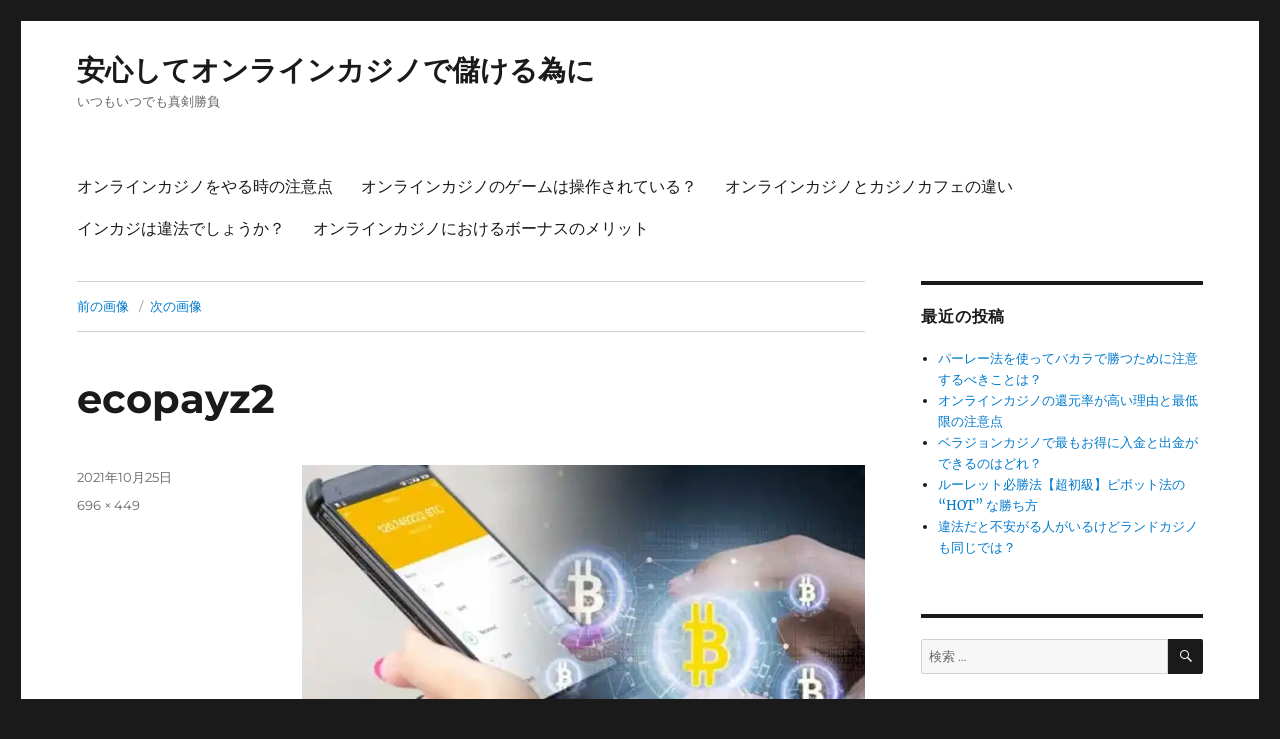

--- FILE ---
content_type: text/html; charset=UTF-8
request_url: https://www.telebamboo.net/2021/10/25/ecopayz-online-casino/ecopayz2/?doing_wp_cron=1679706534.8677790164947509765625
body_size: 9397
content:
<!DOCTYPE html>
<html lang="ja" class="no-js">
<head>
	<meta charset="UTF-8">
	<meta name="viewport" content="width=device-width, initial-scale=1">
	<link rel="profile" href="https://gmpg.org/xfn/11">
		<script>(function(html){html.className = html.className.replace(/\bno-js\b/,'js')})(document.documentElement);</script>
<title>ecopayz2 &#8211; 安心してオンラインカジノで儲ける為に</title>
<link rel='dns-prefetch' href='//s0.wp.com' />
<link rel='dns-prefetch' href='//secure.gravatar.com' />
<link rel='dns-prefetch' href='//s.w.org' />
<link rel="alternate" type="application/rss+xml" title="安心してオンラインカジノで儲ける為に &raquo; フィード" href="https://www.telebamboo.net/feed/" />
<link rel="alternate" type="application/rss+xml" title="安心してオンラインカジノで儲ける為に &raquo; コメントフィード" href="https://www.telebamboo.net/comments/feed/" />
<link rel="alternate" type="application/rss+xml" title="安心してオンラインカジノで儲ける為に &raquo; ecopayz2 のコメントのフィード" href="https://www.telebamboo.net/2021/10/25/ecopayz-online-casino/ecopayz2/feed/" />
		<script type="text/javascript">
			window._wpemojiSettings = {"baseUrl":"https:\/\/s.w.org\/images\/core\/emoji\/12.0.0-1\/72x72\/","ext":".png","svgUrl":"https:\/\/s.w.org\/images\/core\/emoji\/12.0.0-1\/svg\/","svgExt":".svg","source":{"concatemoji":"https:\/\/www.telebamboo.net\/wordpress\/wp-includes\/js\/wp-emoji-release.min.js?ver=5.2.21"}};
			!function(e,a,t){var n,r,o,i=a.createElement("canvas"),p=i.getContext&&i.getContext("2d");function s(e,t){var a=String.fromCharCode;p.clearRect(0,0,i.width,i.height),p.fillText(a.apply(this,e),0,0);e=i.toDataURL();return p.clearRect(0,0,i.width,i.height),p.fillText(a.apply(this,t),0,0),e===i.toDataURL()}function c(e){var t=a.createElement("script");t.src=e,t.defer=t.type="text/javascript",a.getElementsByTagName("head")[0].appendChild(t)}for(o=Array("flag","emoji"),t.supports={everything:!0,everythingExceptFlag:!0},r=0;r<o.length;r++)t.supports[o[r]]=function(e){if(!p||!p.fillText)return!1;switch(p.textBaseline="top",p.font="600 32px Arial",e){case"flag":return s([55356,56826,55356,56819],[55356,56826,8203,55356,56819])?!1:!s([55356,57332,56128,56423,56128,56418,56128,56421,56128,56430,56128,56423,56128,56447],[55356,57332,8203,56128,56423,8203,56128,56418,8203,56128,56421,8203,56128,56430,8203,56128,56423,8203,56128,56447]);case"emoji":return!s([55357,56424,55356,57342,8205,55358,56605,8205,55357,56424,55356,57340],[55357,56424,55356,57342,8203,55358,56605,8203,55357,56424,55356,57340])}return!1}(o[r]),t.supports.everything=t.supports.everything&&t.supports[o[r]],"flag"!==o[r]&&(t.supports.everythingExceptFlag=t.supports.everythingExceptFlag&&t.supports[o[r]]);t.supports.everythingExceptFlag=t.supports.everythingExceptFlag&&!t.supports.flag,t.DOMReady=!1,t.readyCallback=function(){t.DOMReady=!0},t.supports.everything||(n=function(){t.readyCallback()},a.addEventListener?(a.addEventListener("DOMContentLoaded",n,!1),e.addEventListener("load",n,!1)):(e.attachEvent("onload",n),a.attachEvent("onreadystatechange",function(){"complete"===a.readyState&&t.readyCallback()})),(n=t.source||{}).concatemoji?c(n.concatemoji):n.wpemoji&&n.twemoji&&(c(n.twemoji),c(n.wpemoji)))}(window,document,window._wpemojiSettings);
		</script>
		<style type="text/css">
img.wp-smiley,
img.emoji {
	display: inline !important;
	border: none !important;
	box-shadow: none !important;
	height: 1em !important;
	width: 1em !important;
	margin: 0 .07em !important;
	vertical-align: -0.1em !important;
	background: none !important;
	padding: 0 !important;
}
</style>
	<link rel='stylesheet' id='twentysixteen-jetpack-css'  href='https://www.telebamboo.net/wordpress/wp-content/plugins/jetpack/modules/theme-tools/compat/twentysixteen.css?ver=7.5.7' type='text/css' media='all' />
<link rel='stylesheet' id='wp-block-library-css'  href='https://www.telebamboo.net/wordpress/wp-includes/css/dist/block-library/style.min.css?ver=5.2.21' type='text/css' media='all' />
<link rel='stylesheet' id='wp-block-library-theme-css'  href='https://www.telebamboo.net/wordpress/wp-includes/css/dist/block-library/theme.min.css?ver=5.2.21' type='text/css' media='all' />
<link rel='stylesheet' id='parent-style-css'  href='https://www.telebamboo.net/wordpress/wp-content/themes/twentysixteen/style.css?ver=5.2.21' type='text/css' media='all' />
<link rel='stylesheet' id='twentysixteen-fonts-css'  href='https://www.telebamboo.net/wordpress/wp-content/themes/twentysixteen/fonts/merriweather-plus-montserrat-plus-inconsolata.css?ver=20230328' type='text/css' media='all' />
<link rel='stylesheet' id='genericons-css'  href='https://www.telebamboo.net/wordpress/wp-content/plugins/jetpack/_inc/genericons/genericons/genericons.css?ver=3.1' type='text/css' media='all' />
<link rel='stylesheet' id='twentysixteen-style-css'  href='https://www.telebamboo.net/wordpress/wp-content/themes/twentysixteen-child/style.css?ver=20230328' type='text/css' media='all' />
<link rel='stylesheet' id='twentysixteen-block-style-css'  href='https://www.telebamboo.net/wordpress/wp-content/themes/twentysixteen/css/blocks.css?ver=20230206' type='text/css' media='all' />
<!--[if lt IE 10]>
<link rel='stylesheet' id='twentysixteen-ie-css'  href='https://www.telebamboo.net/wordpress/wp-content/themes/twentysixteen/css/ie.css?ver=20170530' type='text/css' media='all' />
<![endif]-->
<!--[if lt IE 9]>
<link rel='stylesheet' id='twentysixteen-ie8-css'  href='https://www.telebamboo.net/wordpress/wp-content/themes/twentysixteen/css/ie8.css?ver=20170530' type='text/css' media='all' />
<![endif]-->
<!--[if lt IE 8]>
<link rel='stylesheet' id='twentysixteen-ie7-css'  href='https://www.telebamboo.net/wordpress/wp-content/themes/twentysixteen/css/ie7.css?ver=20170530' type='text/css' media='all' />
<![endif]-->
<link rel='stylesheet' id='jetpack_css-css'  href='https://www.telebamboo.net/wordpress/wp-content/plugins/jetpack/css/jetpack.css?ver=7.5.7' type='text/css' media='all' />
<script type='text/javascript' src='https://www.telebamboo.net/wordpress/wp-includes/js/jquery/jquery.js?ver=1.12.4-wp'></script>
<script type='text/javascript' src='https://www.telebamboo.net/wordpress/wp-includes/js/jquery/jquery-migrate.min.js?ver=1.4.1'></script>
<!--[if lt IE 9]>
<script type='text/javascript' src='https://www.telebamboo.net/wordpress/wp-content/themes/twentysixteen/js/html5.js?ver=3.7.3'></script>
<![endif]-->
<script type='text/javascript' src='https://www.telebamboo.net/wordpress/wp-content/themes/twentysixteen/js/keyboard-image-navigation.js?ver=20170530'></script>
<link rel='https://api.w.org/' href='https://www.telebamboo.net/wp-json/' />
<link rel="EditURI" type="application/rsd+xml" title="RSD" href="https://www.telebamboo.net/wordpress/xmlrpc.php?rsd" />
<link rel="wlwmanifest" type="application/wlwmanifest+xml" href="https://www.telebamboo.net/wordpress/wp-includes/wlwmanifest.xml" /> 
<meta name="generator" content="WordPress 5.2.21" />
<link rel='shortlink' href='https://wp.me/a9BEv9-6q' />
<link rel="alternate" type="application/json+oembed" href="https://www.telebamboo.net/wp-json/oembed/1.0/embed?url=https%3A%2F%2Fwww.telebamboo.net%2F2021%2F10%2F25%2Fecopayz-online-casino%2Fecopayz2%2F" />
<link rel="alternate" type="text/xml+oembed" href="https://www.telebamboo.net/wp-json/oembed/1.0/embed?url=https%3A%2F%2Fwww.telebamboo.net%2F2021%2F10%2F25%2Fecopayz-online-casino%2Fecopayz2%2F&#038;format=xml" />

<link rel='dns-prefetch' href='//v0.wordpress.com'/>
<link rel='dns-prefetch' href='//widgets.wp.com'/>
<link rel='dns-prefetch' href='//s0.wp.com'/>
<link rel='dns-prefetch' href='//0.gravatar.com'/>
<link rel='dns-prefetch' href='//1.gravatar.com'/>
<link rel='dns-prefetch' href='//2.gravatar.com'/>
<link rel='dns-prefetch' href='//i0.wp.com'/>
<link rel='dns-prefetch' href='//i1.wp.com'/>
<link rel='dns-prefetch' href='//i2.wp.com'/>
<style type='text/css'>img#wpstats{display:none}</style>		<style type="text/css">.recentcomments a{display:inline !important;padding:0 !important;margin:0 !important;}</style>
		
<!-- Jetpack Open Graph Tags -->
<meta property="og:type" content="article" />
<meta property="og:title" content="ecopayz2" />
<meta property="og:url" content="https://www.telebamboo.net/2021/10/25/ecopayz-online-casino/ecopayz2/" />
<meta property="og:description" content="詳しくは投稿をご覧ください。" />
<meta property="article:published_time" content="2021-10-25T02:16:34+00:00" />
<meta property="article:modified_time" content="2021-10-25T02:16:34+00:00" />
<meta property="og:site_name" content="安心してオンラインカジノで儲ける為に" />
<meta property="og:image" content="https://www.telebamboo.net/wordpress/wp-content/uploads/2021/10/ecopayz2.jpg" />
<meta property="og:locale" content="ja_JP" />
<meta name="twitter:text:title" content="ecopayz2" />
<meta name="twitter:image" content="https://i1.wp.com/www.telebamboo.net/wordpress/wp-content/uploads/2021/10/ecopayz2.jpg?fit=696%2C449&#038;ssl=1&#038;w=640" />
<meta name="twitter:card" content="summary_large_image" />
<meta name="twitter:description" content="詳しくは投稿をご覧ください。" />

<!-- End Jetpack Open Graph Tags -->
</head>

<body class="attachment attachment-template-default single single-attachment postid-398 attachmentid-398 attachment-jpeg wp-embed-responsive">
<div id="page" class="site">
	<div class="site-inner">
		<a class="skip-link screen-reader-text" href="#content">
			コンテンツへスキップ		</a>

		<header id="masthead" class="site-header">
			<div class="site-header-main">
				<div class="site-branding">
					
											<p class="site-title"><a href="https://www.telebamboo.net/" rel="home">安心してオンラインカジノで儲ける為に</a></p>
												<p class="site-description">いつもいつでも真剣勝負</p>
									</div><!-- .site-branding -->

									<button id="menu-toggle" class="menu-toggle">メニュー</button>

					<div id="site-header-menu" class="site-header-menu">
													<nav id="site-navigation" class="main-navigation" aria-label="メインメニュー">
								<div class="menu-%e3%83%a1%e3%82%a4%e3%83%b3%e3%83%a1%e3%83%8b%e3%83%a5%e3%83%bc-container"><ul id="menu-%e3%83%a1%e3%82%a4%e3%83%b3%e3%83%a1%e3%83%8b%e3%83%a5%e3%83%bc" class="primary-menu"><li id="menu-item-23" class="menu-item menu-item-type-post_type menu-item-object-page menu-item-home menu-item-23"><a href="https://www.telebamboo.net/">オンラインカジノをやる時の注意点</a></li>
<li id="menu-item-22" class="menu-item menu-item-type-post_type menu-item-object-page menu-item-22"><a href="https://www.telebamboo.net/injustice-game/">オンラインカジノのゲームは操作されている？</a></li>
<li id="menu-item-21" class="menu-item menu-item-type-post_type menu-item-object-page menu-item-21"><a href="https://www.telebamboo.net/oncasi-incasi/">オンラインカジノとカジノカフェの違い</a></li>
<li id="menu-item-20" class="menu-item menu-item-type-post_type menu-item-object-page menu-item-20"><a href="https://www.telebamboo.net/illigal-type/">インカジは違法でしょうか？</a></li>
<li id="menu-item-19" class="menu-item menu-item-type-post_type menu-item-object-page menu-item-19"><a href="https://www.telebamboo.net/bonus-merit/">オンラインカジノにおけるボーナスのメリット</a></li>
</ul></div>							</nav><!-- .main-navigation -->
						
											</div><!-- .site-header-menu -->
							</div><!-- .site-header-main -->

					</header><!-- .site-header -->

		<div id="content" class="site-content">

	<div id="primary" class="content-area">
		<main id="main" class="site-main">

			
			<article id="post-398" class="post-398 attachment type-attachment status-inherit hentry">

				<nav id="image-navigation" class="navigation image-navigation">
					<div class="nav-links">
						<div class="nav-previous"><a href='https://www.telebamboo.net/2021/10/25/ecopayz-online-casino/ecopayz1/'>前の画像</a></div>
						<div class="nav-next"><a href='https://www.telebamboo.net/2021/10/25/ecopayz-online-casino/ecopayz3/'>次の画像</a></div>
					</div><!-- .nav-links -->
				</nav><!-- .image-navigation -->

				<header class="entry-header">
					<h1 class="entry-title">ecopayz2</h1>				</header><!-- .entry-header -->

				<div class="entry-content">

					<div class="entry-attachment">
						<img width="696" height="449" src="https://i1.wp.com/www.telebamboo.net/wordpress/wp-content/uploads/2021/10/ecopayz2.jpg?fit=696%2C449&amp;ssl=1" class="attachment-large size-large" alt="" srcset="https://i1.wp.com/www.telebamboo.net/wordpress/wp-content/uploads/2021/10/ecopayz2.jpg?w=696&amp;ssl=1 696w, https://i1.wp.com/www.telebamboo.net/wordpress/wp-content/uploads/2021/10/ecopayz2.jpg?resize=300%2C194&amp;ssl=1 300w" sizes="(max-width: 709px) 85vw, (max-width: 909px) 67vw, (max-width: 984px) 61vw, (max-width: 1362px) 45vw, 600px" data-attachment-id="398" data-permalink="https://www.telebamboo.net/2021/10/25/ecopayz-online-casino/ecopayz2/" data-orig-file="https://i1.wp.com/www.telebamboo.net/wordpress/wp-content/uploads/2021/10/ecopayz2.jpg?fit=696%2C449&amp;ssl=1" data-orig-size="696,449" data-comments-opened="1" data-image-meta="{&quot;aperture&quot;:&quot;0&quot;,&quot;credit&quot;:&quot;&quot;,&quot;camera&quot;:&quot;&quot;,&quot;caption&quot;:&quot;&quot;,&quot;created_timestamp&quot;:&quot;0&quot;,&quot;copyright&quot;:&quot;&quot;,&quot;focal_length&quot;:&quot;0&quot;,&quot;iso&quot;:&quot;0&quot;,&quot;shutter_speed&quot;:&quot;0&quot;,&quot;title&quot;:&quot;&quot;,&quot;orientation&quot;:&quot;0&quot;}" data-image-title="ecopayz2" data-image-description="" data-medium-file="https://i1.wp.com/www.telebamboo.net/wordpress/wp-content/uploads/2021/10/ecopayz2.jpg?fit=300%2C194&amp;ssl=1" data-large-file="https://i1.wp.com/www.telebamboo.net/wordpress/wp-content/uploads/2021/10/ecopayz2.jpg?fit=696%2C449&amp;ssl=1" />
						
						</div><!-- .entry-attachment -->

											</div><!-- .entry-content -->

					<footer class="entry-footer">
					<span class="posted-on"><span class="screen-reader-text">投稿日: </span><a href="https://www.telebamboo.net/2021/10/25/ecopayz-online-casino/ecopayz2/" rel="bookmark"><time class="entry-date published updated" datetime="2021-10-25T11:16:34+09:00">2021年10月25日</time></a></span>						<span class="full-size-link"><span class="screen-reader-text">フルサイズ </span><a href="https://www.telebamboo.net/wordpress/wp-content/uploads/2021/10/ecopayz2.jpg">696 &times; 449</a></span>											</footer><!-- .entry-footer -->
				</article><!-- #post-398 -->

				
<div id="comments" class="comments-area">

	
	
		<div id="respond" class="comment-respond">
		<h2 id="reply-title" class="comment-reply-title">コメントを残す <small><a rel="nofollow" id="cancel-comment-reply-link" href="/2021/10/25/ecopayz-online-casino/ecopayz2/?doing_wp_cron=1679706534.8677790164947509765625#respond" style="display:none;">コメントをキャンセル</a></small></h2>			<form action="https://www.telebamboo.net/wordpress/wp-comments-post.php" method="post" id="commentform" class="comment-form" novalidate>
				<p class="comment-notes"><span id="email-notes">メールアドレスが公開されることはありません。</span> <span class="required">*</span> が付いている欄は必須項目です</p><p class="comment-form-comment"><label for="comment">コメント</label> <textarea id="comment" name="comment" cols="45" rows="8" maxlength="65525" required="required"></textarea></p><p class="comment-form-author"><label for="author">名前 <span class="required">*</span></label> <input id="author" name="author" type="text" value="" size="30" maxlength="245" required='required' /></p>
<p class="comment-form-email"><label for="email">メール <span class="required">*</span></label> <input id="email" name="email" type="email" value="" size="30" maxlength="100" aria-describedby="email-notes" required='required' /></p>
<p class="comment-form-url"><label for="url">サイト</label> <input id="url" name="url" type="url" value="" size="30" maxlength="200" /></p>
<p class="comment-form-cookies-consent"><input id="wp-comment-cookies-consent" name="wp-comment-cookies-consent" type="checkbox" value="yes" /><label for="wp-comment-cookies-consent">次回のコメントで使用するためブラウザーに自分の名前、メールアドレス、サイトを保存する。</label></p>
<p><img src="https://www.telebamboo.net/wordpress/wp-content/plugins/siteguard/really-simple-captcha/tmp/648419969.png" alt="CAPTCHA"></p><p><label for="siteguard_captcha">上に表示された文字を入力してください。</label><br /><input type="text" name="siteguard_captcha" id="siteguard_captcha" class="input" value="" size="10" aria-required="true" /><input type="hidden" name="siteguard_captcha_prefix" id="siteguard_captcha_prefix" value="648419969" /></p><p class="comment-subscription-form"><input type="checkbox" name="subscribe_blog" id="subscribe_blog" value="subscribe" style="width: auto; -moz-appearance: checkbox; -webkit-appearance: checkbox;" /> <label class="subscribe-label" id="subscribe-blog-label" for="subscribe_blog">新しい投稿をメールで受け取る</label></p><p class="form-submit"><input name="submit" type="submit" id="submit" class="submit" value="コメントを送信" /> <input type='hidden' name='comment_post_ID' value='398' id='comment_post_ID' />
<input type='hidden' name='comment_parent' id='comment_parent' value='0' />
</p><p style="display: none;"><input type="hidden" id="akismet_comment_nonce" name="akismet_comment_nonce" value="ca2435e4c2" /></p><p style="display: none;"><input type="hidden" id="ak_js" name="ak_js" value="49"/></p>			</form>
			</div><!-- #respond -->
	<p class="akismet_comment_form_privacy_notice">このサイトはスパムを低減するために Akismet を使っています。<a href="https://akismet.com/privacy/" target="_blank" rel="nofollow noopener">コメントデータの処理方法の詳細はこちらをご覧ください</a>。</p>
</div><!-- .comments-area -->

	<nav class="navigation post-navigation" role="navigation">
		<h2 class="screen-reader-text">投稿ナビゲーション</h2>
		<div class="nav-links"><div class="nav-previous"><a href="https://www.telebamboo.net/2021/10/25/ecopayz-online-casino/" rel="prev"><span class="post-title">ベラジョンカジノで最もお得に入金と出金ができるのはどれ？</span> <span class="meta-nav">内で公開</span></a></div></div>
	</nav>
		</main><!-- .site-main -->
	</div><!-- .content-area -->


	<aside id="secondary" class="sidebar widget-area">
				<section id="recent-posts-4" class="widget widget_recent_entries">		<h2 class="widget-title">最近の投稿</h2>		<ul>
											<li>
					<a href="https://www.telebamboo.net/2022/04/05/parley-method-baccarat/">パーレー法を使ってバカラで勝つために注意するべきことは？</a>
									</li>
											<li>
					<a href="https://www.telebamboo.net/2022/01/13/casino-rtp/">オンラインカジノの還元率が高い理由と最低限の注意点</a>
									</li>
											<li>
					<a href="https://www.telebamboo.net/2021/10/25/ecopayz-online-casino/">ベラジョンカジノで最もお得に入金と出金ができるのはどれ？</a>
									</li>
											<li>
					<a href="https://www.telebamboo.net/2021/07/21/pivot-method/">ルーレット必勝法【超初級】ピボット法の &#8220;HOT&#8221; な勝ち方</a>
									</li>
											<li>
					<a href="https://www.telebamboo.net/2021/04/09/internet-casino-anxiety/">違法だと不安がる人がいるけどランドカジノも同じでは？</a>
									</li>
					</ul>
		</section><section id="search-2" class="widget widget_search">
<form role="search" method="get" class="search-form" action="https://www.telebamboo.net/">
	<label>
		<span class="screen-reader-text">
			検索:		</span>
		<input type="search" class="search-field" placeholder="検索 &hellip;" value="" name="s" />
	</label>
	<button type="submit" class="search-submit"><span class="screen-reader-text">
		検索	</span></button>
</form>
</section><section id="archives-4" class="widget widget_archive"><h2 class="widget-title">アーカイブ</h2>		<ul>
				<li><a href='https://www.telebamboo.net/2022/04/'>2022年4月</a></li>
	<li><a href='https://www.telebamboo.net/2022/01/'>2022年1月</a></li>
	<li><a href='https://www.telebamboo.net/2021/10/'>2021年10月</a></li>
	<li><a href='https://www.telebamboo.net/2021/07/'>2021年7月</a></li>
	<li><a href='https://www.telebamboo.net/2021/04/'>2021年4月</a></li>
	<li><a href='https://www.telebamboo.net/2021/01/'>2021年1月</a></li>
	<li><a href='https://www.telebamboo.net/2020/09/'>2020年9月</a></li>
	<li><a href='https://www.telebamboo.net/2020/06/'>2020年6月</a></li>
	<li><a href='https://www.telebamboo.net/2020/03/'>2020年3月</a></li>
	<li><a href='https://www.telebamboo.net/2019/12/'>2019年12月</a></li>
	<li><a href='https://www.telebamboo.net/2019/09/'>2019年9月</a></li>
	<li><a href='https://www.telebamboo.net/2019/06/'>2019年6月</a></li>
	<li><a href='https://www.telebamboo.net/2019/03/'>2019年3月</a></li>
	<li><a href='https://www.telebamboo.net/2018/12/'>2018年12月</a></li>
	<li><a href='https://www.telebamboo.net/2018/09/'>2018年9月</a></li>
	<li><a href='https://www.telebamboo.net/2018/06/'>2018年6月</a></li>
	<li><a href='https://www.telebamboo.net/2018/03/'>2018年3月</a></li>
	<li><a href='https://www.telebamboo.net/2017/12/'>2017年12月</a></li>
		</ul>
			</section><section id="categories-4" class="widget widget_categories"><h2 class="widget-title">カテゴリー</h2>		<ul>
				<li class="cat-item cat-item-3"><a href="https://www.telebamboo.net/category/%e3%82%aa%e3%83%b3%e3%83%a9%e3%82%a4%e3%83%b3%e3%82%ab%e3%82%b8%e3%83%8e%e6%94%bb%e7%95%a5/">オンラインカジノ攻略</a>
</li>
	<li class="cat-item cat-item-4"><a href="https://www.telebamboo.net/category/%e8%a6%81%e7%82%b9%e3%83%bb%e7%95%99%e6%84%8f%e7%82%b9/">要点・留意点</a>
</li>
		</ul>
			</section><section id="recent-comments-4" class="widget widget_recent_comments"><h2 class="widget-title">最近のコメント</h2><ul id="recentcomments"></ul></section><section id="custom_html-2" class="widget_text widget widget_custom_html"><div class="textwidget custom-html-widget"><div class="mobile-hide">

	<h2 class="widget-title">
		手軽に儲かるカジノランキング
	</h2>

	<div style="width:49%; float:left; border:1px solid #E9E9E9; text-align:center">
		<p style="font-weight:bold; font-size:14px; margin-bottom:0; text-align:center">
			ジパングカジノ
		</p>
		<p style="margin-bottom:0; padding-bottom:0">
			<a href="https://xn--eck7a6c596pzio.jp/casino/ZIPANG/" target="_blank" rel="nofollow noopener noreferrer">
				<img src="https://i1.wp.com/www.telebamboo.net/wordpress/wp-content/uploads/2018/05/zipang_type_02.jpg?resize=120%2C120&#038;ssl=1" alt="唯一無二の24時間日本語サポート　ジパングカジノ" width="120" height="120" class="aligncenter size-full wp-image-305" data-recalc-dims="1" />
			</a>
		</p>
		<p style="padding-left:0.5em; padding-right:0.5em; text-align:left">
			数ある日本語対応カジノの中でも随一のサポート力を誇り、オンラインカジノの絶対王者と呼ぶにふさわしいカジノです。
		</p>
	</div>

	<div style="width:49%; float:left; border:1px solid #E9E9E9; text-align:center">
		<p style="font-weight:bold; font-size:14px; margin-bottom:0; text-align:center">
			ベラジョンカジノ
		</p>
		<p style="margin-bottom:0; padding-bottom:0">
			<a href="https://xn--eck7a6c596pzio.jp/casino/VeraJohn/" target="_blank" rel="nofollow noopener noreferrer">
				<img src="https://i0.wp.com/www.telebamboo.net/wordpress/wp-content/uploads/2018/05/verajohn_type_01.png?resize=120%2C120&#038;ssl=1" alt="プロモーション多彩で遊びやすい　ベラジョンカジノ" width="120" height="120" class="aligncenter size-full wp-image-305" data-recalc-dims="1" />
			</a>
		</p>
		<p style="padding-left:0.5em; padding-right:0.5em; text-align:left">
			複数のソフトウェアのゲームがスマホやPCからノーダウンロードで遊べる上に、プロモーションも豊富で非常に遊びやすいカジノです。
		</p>
	</div>


	<div style="width:49%; float:left; border:1px solid #E9E9E9; text-align:center">
		<p style="font-weight:bold; font-size:14px; margin-bottom:0; text-align:center">
			チェリーカジノ
		</p>
		<p style="margin-bottom:0; padding-bottom:0">
			<a href="https://xn--eck7a6c596pzio.jp/casino/Cherry/" target="_blank" rel="nofollow noopener noreferrer">
				<img src="https://i2.wp.com/www.telebamboo.net/wordpress/wp-content/uploads/2018/05/cherry_type_01.gif?resize=120%2C120&#038;ssl=1" alt="ギャンブル界の老舗中の老舗　チェリーカジノ" width="120" height="120" class="aligncenter size-full wp-image-305" data-recalc-dims="1" />
			</a>
		</p>
		<p style="padding-left:0.5em; padding-right:0.5em; text-align:left">
			半世紀以上の運営実績からくる信頼性とユーザビリティに優れた利便性で多くのプレイヤーから評判高いカジノです。
		</p>
	</div>

	<div style="width:49%; float:left; border:1px solid #E9E9E9; text-align:center">
		<p style="font-weight:bold; font-size:14px; margin-bottom:0; text-align:center">
			ラッキーニッキー
		</p>
		<p style="margin-bottom:0; padding-bottom:0">
			<a href="https://xn--eck7a6c596pzio.jp/casino/LuckyNiki/" target="_blank" rel="nofollow noopener noreferrer">
				<img src="https://i0.wp.com/www.telebamboo.net/wordpress/wp-content/uploads/2018/05/lukiniki_type_04.png?resize=120%2C120&#038;ssl=1" alt="アニメと融合を果たし、どこよりも高い親しみやすさを獲得した　ラッキーニッキー" width="120" height="120" class="aligncenter size-full wp-image-305" data-recalc-dims="1" />
			</a>
		</p>
		<p style="padding-left:0.5em; padding-right:0.5em; text-align:left">
			オンラインカジノ界でもレアな『アニメとタイアップしたカジノ』として有名で、新鋭ながら高い人気を博しています。
		</p>
	</div>
	
	<div style="width:32.5%; float:left; border:1px solid #E9E9E9; text-align:center">
		<p style="font-weight:bold; font-size:10px; margin-bottom:0; text-align:center">
			カジ旅
		</p>

		<p>
			<a href="https://xn--eck7a6c596pzio.jp/casino/Casitabi/" target="_blank" rel="nofollow noopener noreferrer">
				<img src="https://i1.wp.com/www.telebamboo.net/wordpress/wp-content/uploads/2018/05/casitabi_type_02.gif?resize=80%2C80&#038;ssl=1" alt="オンラインカジノ界唯一のロールプレイング風UIを持つ　カジ旅" width="80" height="80" class="aligncenter size-full wp-image-305" data-recalc-dims="1" />
			</a>
		</p>
	</div>

	<div style="width:32.5%; float:left; border:1px solid #E9E9E9; text-align:center">
		<p style="font-weight:bold; font-size:10px; margin-bottom:0; text-align:center">
			ジャックポットシティ
		</p>
		<p>
			<a href="https://xn--eck7a6c596pzio.jp/casino/JackpotCity/" target="_blank" rel="nofollow noopener noreferrer">
				<img src="https://i2.wp.com/www.telebamboo.net/wordpress/wp-content/uploads/2018/05/jpc_type_06.jpg?resize=80%2C80&#038;ssl=1" alt="マイクロゲーミング系カジノの筆頭　ジャックポットシティ" width="80" height="80" class="aligncenter size-full wp-image-305" data-recalc-dims="1" />
			</a>
		</p>
	</div>

	<div style="width:32.5%; float:left; border:1px solid #E9E9E9; text-align:center">
		<p style="font-weight:bold; font-size:10px; margin-bottom:0; text-align:center">
			ネットベット
		</p>
		
		<p>
			<a href="https://xn--eck7a6c596pzio.jp/casino/NetBet/" target="_blank" rel="nofollow noopener noreferrer">
				<img src="https://i0.wp.com/www.telebamboo.net/wordpress/wp-content/uploads/2018/05/netbet_type_01.gif?resize=80%2C80&#038;ssl=1" alt="多種多様なギャンブルを用意して貴方を待つ　ネットベット" width="80" height="80" class="aligncenter size-full wp-image-304" data-recalc-dims="1" />
			</a>
		</p>
	</div>

<div class="clear">
</div>
	
</div></div></section>	</aside><!-- .sidebar .widget-area -->

		</div><!-- .site-content -->

		<footer id="colophon" class="site-footer" role="contentinfo">
							<nav class="main-navigation" role="navigation" aria-label="フッターメインメニュー">
					<div class="menu-%e3%83%a1%e3%82%a4%e3%83%b3%e3%83%a1%e3%83%8b%e3%83%a5%e3%83%bc-container"><ul id="menu-%e3%83%a1%e3%82%a4%e3%83%b3%e3%83%a1%e3%83%8b%e3%83%a5%e3%83%bc-1" class="primary-menu"><li class="menu-item menu-item-type-post_type menu-item-object-page menu-item-home menu-item-23"><a href="https://www.telebamboo.net/">オンラインカジノをやる時の注意点</a></li>
<li class="menu-item menu-item-type-post_type menu-item-object-page menu-item-22"><a href="https://www.telebamboo.net/injustice-game/">オンラインカジノのゲームは操作されている？</a></li>
<li class="menu-item menu-item-type-post_type menu-item-object-page menu-item-21"><a href="https://www.telebamboo.net/oncasi-incasi/">オンラインカジノとカジノカフェの違い</a></li>
<li class="menu-item menu-item-type-post_type menu-item-object-page menu-item-20"><a href="https://www.telebamboo.net/illigal-type/">インカジは違法でしょうか？</a></li>
<li class="menu-item menu-item-type-post_type menu-item-object-page menu-item-19"><a href="https://www.telebamboo.net/bonus-merit/">オンラインカジノにおけるボーナスのメリット</a></li>
</ul></div>				</nav><!-- .main-navigation -->
			
			
			<div class="site-info">
					
<!--					
				<span class="site-title">
					<a href="https://www.telebamboo.net/" rel="home">
						安心してオンラインカジノで儲ける為に					</a>
-->
					
					&copy Copyright 2026　<a href="https://www.telebamboo.net">安心してオンラインカジノで儲ける為に</a>
<!--					
				</span>				
				<a href="https://ja.wordpress.org/">Proudly powered by WordPress</a>
-->

			</div><!-- .site-info -->
		</footer><!-- .site-footer -->
	</div><!-- .site-inner -->
</div><!-- .site -->

	<div style="display:none">
	</div>
<script type='text/javascript' src='https://www.telebamboo.net/wordpress/wp-content/plugins/jetpack/_inc/build/photon/photon.min.js?ver=20190201'></script>
<script type='text/javascript' src='https://s0.wp.com/wp-content/js/devicepx-jetpack.js?ver=202604'></script>
<script type='text/javascript' src='https://secure.gravatar.com/js/gprofiles.js?ver=2026Janaa'></script>
<script type='text/javascript'>
/* <![CDATA[ */
var WPGroHo = {"my_hash":""};
/* ]]> */
</script>
<script type='text/javascript' src='https://www.telebamboo.net/wordpress/wp-content/plugins/jetpack/modules/wpgroho.js?ver=5.2.21'></script>
<script type='text/javascript' src='https://www.telebamboo.net/wordpress/wp-content/themes/twentysixteen/js/skip-link-focus-fix.js?ver=20170530'></script>
<script type='text/javascript' src='https://www.telebamboo.net/wordpress/wp-includes/js/comment-reply.min.js?ver=5.2.21'></script>
<script type='text/javascript'>
/* <![CDATA[ */
var screenReaderText = {"expand":"\u30b5\u30d6\u30e1\u30cb\u30e5\u30fc\u3092\u5c55\u958b","collapse":"\u30b5\u30d6\u30e1\u30cb\u30e5\u30fc\u3092\u9589\u3058\u308b"};
/* ]]> */
</script>
<script type='text/javascript' src='https://www.telebamboo.net/wordpress/wp-content/themes/twentysixteen/js/functions.js?ver=20211130'></script>
<script type='text/javascript' src='https://www.telebamboo.net/wordpress/wp-includes/js/wp-embed.min.js?ver=5.2.21'></script>
<script async="async" type='text/javascript' src='https://www.telebamboo.net/wordpress/wp-content/plugins/akismet/_inc/form.js?ver=4.1.2'></script>
<script type='text/javascript' src='https://stats.wp.com/e-202604.js' async='async' defer='defer'></script>
<script type='text/javascript'>
	_stq = window._stq || [];
	_stq.push([ 'view', {v:'ext',j:'1:7.5.7',blog:'141960851',post:'398',tz:'9',srv:'www.telebamboo.net'} ]);
	_stq.push([ 'clickTrackerInit', '141960851', '398' ]);
</script>
</body>
</html>
